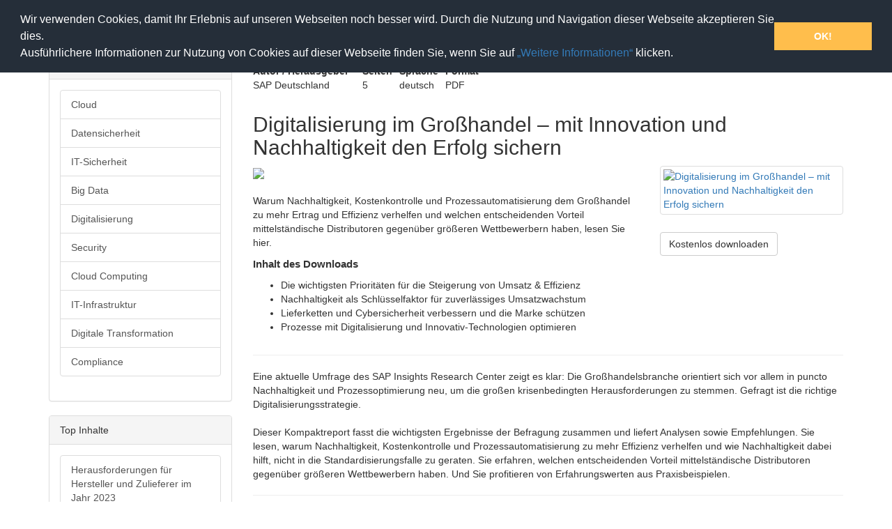

--- FILE ---
content_type: text/html; charset=UTF-8
request_url: https://whitepaperdb.de/file/digitalisierung-im-grosshandel-mit-innovation-und-nachhaltigkeit-den-erfolg-sichern
body_size: 7766
content:
<!DOCTYPE html>
<html lang="de">
    <head>
        <meta charset="utf-8">
        <meta http-equiv="X-UA-Compatible" content="IE=edge">
        <meta name="viewport" content="width=device-width, initial-scale=1">
        <meta name="author" content="whitepaperdb">
        <link rel="icon" href="https://whitepaperdb.de/fav.ico" type="image/x-icon; charset=binary">
		
        <title>Whitepaper DB Digitalisierung im Großhandel – mit Innovation und Nachhaltigkeit den Erfolg sichern</title>
        
 
        <link rel="stylesheet" href="https://whitepaperdb.de/assets/plugins/bootstrap-3.3.6/css/bootstrap.min.css" type='text/css' />
        <link rel="stylesheet" href="https://whitepaperdb.de/assets/css/shariff.complete.css" type='text/css'/>

        <link rel="stylesheet" href="https://whitepaperdb.de/assets/css/style.css?v=2.0.13" type="text/css" />

        
        <script src="https://whitepaperdb.de/assets/js/jquery-1.11.3.min.js"></script>
        <script src="https://whitepaperdb.de/assets/js/flowplayer/flowplayer.min.js"></script>
        
        

		
		<link rel="stylesheet" type="text/css" href="https://whitepaperdb.de/assets/plugins/cookieconsent-3.0.6/cookieconsent.min.css" />
		<script src="https://whitepaperdb.de/assets/plugins/cookieconsent-3.0.6/cookieconsent.min.js"></script>
		<script>
		window.addEventListener("load", function(){
		window.cookieconsent.initialise({
		  "palette": {
			"popup": {
			  "background": "#252e39"
			},
			"button": {
				"background": "#FFBE4C",
				"text": "#fff"
			}
		  },
		  "content": {
			"message": "Wir verwenden Cookies, damit Ihr Erlebnis auf unseren Webseiten noch besser wird. Durch die Nutzung und Navigation dieser Webseite akzeptieren Sie dies. <br>Ausführlichere Informationen zur Nutzung von Cookies auf dieser Webseite finden Sie, wenn Sie auf <a href=\"https://whitepaperdb.de/page/datenschutz\" target=\"_blank\">„Weitere Informationen“</a> klicken.",
			"dismiss": "OK!",
			"link": "",
			"href": "https://whitepaperdb.de/page/datenschutz"
		  },
		  "position": "top"
		})});
</script>

</head>
    <body>
                
        
                
<header>
    <!-- Fixed navbar -->

    <nav id="headnav" class="navbar main-menu navbar-default " role="navigation">
        <div class="container">
            <div class="navbar-header">
                <button type="button" class="navbar-toggle" data-toggle="collapse" data-target=".navbar-collapse">
                    <span class="sr-only">Navigation</span>
                    <span class="icon-bar"></span>
                    <span class="icon-bar"></span>
                    <span class="icon-bar"></span>
                </button>
                <a class="navbar-brand" href="https://whitepaperdb.de/" title="Startseite"><img class="img-responsive hidden-xs" src="https://whitepaperdb.de/assets/images/logo.png" alt="Whitepaper DB"><span class="visible-xs-block" style="color: #ffffff; height:20px;widht:auto;margin: 10px 0px;max-width:100%;vertical-align: middle;">Whitepaper DB</span></a>
            </div>
            <div class="navbar-collapse collapse pull-left">
                <ul class="nav navbar-nav menu" id="menu">
                    <li class="dropdown">

                        <a href="#" class="dropdown-toggle" data-toggle="dropdown" role="button" aria-expanded="false">Themen <span class="caret"></span></a>

                        <ul class="dropdown-menu" role="menu" style="display: none; opacity: 1;">
                            <li><a href="https://whitepaperdb.de/keyword/cloud">Cloud</a></li><li><a href="https://whitepaperdb.de/keyword/datensicherheit">Datensicherheit</a></li><li><a href="https://whitepaperdb.de/keyword/it-sicherheit">IT-Sicherheit</a></li><li><a href="https://whitepaperdb.de/keyword/big-data">Big Data</a></li><li><a href="https://whitepaperdb.de/keyword/digitalisierung">Digitalisierung</a></li><li><a href="https://whitepaperdb.de/keyword/security">Security</a></li><li><a href="https://whitepaperdb.de/keyword/cloud-computing">Cloud Computing</a></li><li><a href="https://whitepaperdb.de/keyword/it-infrastruktur">IT-Infrastruktur</a></li><li><a href="https://whitepaperdb.de/keyword/digitale-transformation">Digitale Transformation</a></li><li><a href="https://whitepaperdb.de/keyword/compliance">Compliance</a></li>                        </ul>
                    </li>
                                    </ul>
            </div>
                        <ul class="nav navbar-nav navbar-right menu social-icons">
                <li class="dropdown mega-dropdown search">
                    <a href="#" id="menue_search_link" class="dropdown-toggle" data-toggle="dropdown" role="button" aria-expanded="false"><i class="fa fa-search"></i></a>
                    <div class="dropdown-menu">
                        <div class="container">
                            <div class="row">
                                <div class="col-md-6 pull-right">
                                    <div class="mega-dropdown-menu">
                                        <form class="search-form" action="https://whitepaperdb.de/search" method="get">
                                            <div class="form-group">
                                                <div class="col-lg-12">
                                                    <div class="input-group">
                                                        <input id="menue_search" name="search" type="text" class="form-control" placeholder="Suchen nach...">
                                                        <span class="input-group-btn">
                                                            <button class="btn btn-default" type="submit"><i class="fa fa-search"></i></button>
                                                        </span>
                                                    </div><!-- /input-group -->
                                                </div>
                                            </div>
                                        </form>
                                    </div>
                                </div>
                            </div>
                        </div>   
                    </div>
                </li>
                                <li><a href="#" data-toggle="modal" data-target="#login"><i class="fa fa-user"></i></a></li>
                            </ul>
            <!--/.nav-collapse --> 
        </div>
    </nav>
</header>        <section class="innercontent">

            <div class="container">
                
                <div class="row">
                    <div class="col-md-9 col-md-push-3 col-lg-9 col-xs-12">
    <article class="post">
        <div class="author-info hidden-xs">
            <ul class="list-inline">
                <li><div class="icon-box"><i class="fa fa-industry"></i></div><div class="info">    <strong>Autor / Herausgeber</strong>    <p>SAP Deutschland </p></div></li><li><li><div class="icon-box"><i class="fa fa-bookmark-o"></i></div><div class="info">    <strong>Seiten</strong>    <p>5 </p></div></li><li><div class="icon-box"><i class="fa fa-globe"></i></div><div class="info">    <strong>Sprache</strong>    <p>deutsch </p></div></li><li><div class="icon-box"><i class="fa fa-file-pdf-o"></i></div><div class="info">    <strong>Format</strong>    <p>PDF</p></div></li></li>                
            </ul>
        </div>

        <div class="caption">
            <h2 class="heading" style="margin-bottom: 10px;padding-bottom: 0px;">Digitalisierung im Großhandel – mit Innovation und Nachhaltigkeit den Erfolg sichern</h2>
            <div class="row">
                <div class="col-md-8">
                                            <image src="https://whitepaperdb.de/downloads/assets/1175/SAP-Logo-160x77.png"><br><br>
                                        <p>Warum Nachhaltigkeit, Kostenkontrolle und Prozessautomatisierung dem Großhandel zu mehr Ertrag und Effizienz verhelfen und welchen entscheidenden Vorteil mittelständische Distributoren gegenüber größeren Wettbewerbern haben, lesen Sie hier.</p>
                                            <b style="font-size: 15px; display: block; margin-top: 10px; padding-bottom: 10px;">Inhalt des Downloads</b>
                        <ul>
                                                            <li>Die wichtigsten Prioritäten für die Steigerung von Umsatz & Effizienz</li>
                                                            <li>Nachhaltigkeit als Schlüsselfaktor für zuverlässiges Umsatzwachstum</li>
                                                            <li>Lieferketten und Cybersicherheit verbessern und die Marke schützen</li>
                                                            <li>Prozesse mit Digitalisierung und Innovativ-Technologien optimieren</li>
                                                    </ul>
                                            
                </div> 
                <div class="col-md-4">
                                            <a data-toggle="modal" href="#login" title="Digitalisierung im Großhandel – mit Innovation und Nachhaltigkeit den Erfolg sichern">
                            <img class="img-thumbnail" style="width: 100%;" alt="Digitalisierung im Großhandel – mit Innovation und Nachhaltigkeit den Erfolg sichern" src="https://whitepaperdb.de/downloads/assets/1175/Vorschaubild_WPDB_04_Wie-Großhändler-Digitalisierung-und-Nachhaltigkeit-neu-betrachten.png"  title="Digitalisierung im Großhandel – mit Innovation und Nachhaltigkeit den Erfolg sichern" />
                        </a>
                                                                <p style="padding-top: 25px;"><a onclick="gtag_report_conversion" class="btn btn-default"  data-toggle="modal" href="#login" role="button">Kostenlos downloaden </a></p>
                                    
                    
                </div>
                
            </div>
            <div class="row visible-xs">
                <div class="col-md-12">
                    <dl class="dl-horizontal">
                        <dt>Autor / Herausgeber</dt><dd>SAP Deutschland</dd><dt>Format</dt><dd>PDF</dd><dt>Seiten</dt><dd>5</dd><dt>Sprache</dt><dd>deutsch</dd>                    </dl>
                </div>
            </div>
            <div class="row">
                <div class="col-md-12">
                    <div class="post-description">
                    <hr>
                    Eine aktuelle Umfrage des SAP Insights Research Center zeigt es klar: Die Großhandelsbranche orientiert sich vor allem in puncto Nachhaltigkeit und Prozessoptimierung neu, um die großen krisenbedingten Herausforderungen zu stemmen. Gefragt ist die richtige Digitalisierungsstrategie.<br><br>Dieser Kompaktreport fasst die wichtigsten Ergebnisse der Befragung zusammen und liefert Analysen sowie Empfehlungen. Sie lesen, warum Nachhaltigkeit, Kostenkontrolle und Prozessautomatisierung zu mehr Effizienz verhelfen und wie Nachhaltigkeit dabei hilft, nicht in die Standardisierungsfalle zu geraten. Sie erfahren, welchen entscheidenden Vorteil mittelständische Distributoren gegenüber größeren Wettbewerbern haben. Und Sie profitieren von Erfahrungswerten aus Praxisbeispielen.                    <hr>
                    </div>
                </div>
                <div class="col-md-4 col-md-offset-8">
                                            <p><a onclick="gtag_report_conversion" class="btn btn-default"  data-toggle="modal" href="#login" role="button">Kostenlos downloaden </a></p>
                                    </div>
                <div class="col-md-12">
                    <hr>
                    <div class="shariff" data-url="https://whitepaperdb.de/file/digitalisierung-im-grosshandel-mit-innovation-und-nachhaltigkeit-den-erfolg-sichern" data-theme="grey" data-services="[&quot;twitter&quot;,&quot;facebook&quot;,&quot;linkedin&quot;,&quot;xing&quot;]"></div>
                
                </div>
            </div>
        </div>



        <div class="line-block">
            <h4>Schlagwort</h4>
            <ul class="list-inline tags">
                <li><a href="https://whitepaperdb.de/keyword/ausgabenmanagement">Ausgabenmanagement</a></li><li><a href="https://whitepaperdb.de/keyword/automatisierung">Automatisierung</a></li><li><a href="https://whitepaperdb.de/keyword/business_intelligence">Business Intelligence</a></li><li><a href="https://whitepaperdb.de/keyword/business_process_intelligence">Business Process Intelligence</a></li><li><a href="https://whitepaperdb.de/keyword/cloud-computing">Cloud Computing</a></li><li><a href="https://whitepaperdb.de/keyword/customer-experience">Customer Experience</a></li><li><a href="https://whitepaperdb.de/keyword/cybersecurity">Cybersecurity</a></li><li><a href="https://whitepaperdb.de/keyword/cybersicherheit">Cybersicherheit</a></li><li><a href="https://whitepaperdb.de/keyword/digitale-transformation">Digitale Transformation</a></li><li><a href="https://whitepaperdb.de/keyword/digitalisierung">Digitalisierung</a></li><li><a href="https://whitepaperdb.de/keyword/distributoren">Distributoren</a></li><li><a href="https://whitepaperdb.de/keyword/grosshandel">Großhandel</a></li><li><a href="https://whitepaperdb.de/keyword/grosshaendler">Großhändler</a></li><li><a href="https://whitepaperdb.de/keyword/klimaschutz">Klimaschutz</a></li><li><a href="https://whitepaperdb.de/keyword/kostenkontrolle">Kostenkontrolle</a></li><li><a href="https://whitepaperdb.de/keyword/lieferkette">Lieferkette</a></li><li><a href="https://whitepaperdb.de/keyword/marke">Marke</a></li><li><a href="https://whitepaperdb.de/keyword/markenreputation">Markenreputation</a></li><li><a href="https://whitepaperdb.de/keyword/nachhaltigkeit">Nachhaltigkeit</a></li><li><a href="https://whitepaperdb.de/keyword/prozessoptimierung">Prozessoptimierung</a></li><li><a href="https://whitepaperdb.de/keyword/risikomanagement">Risikomanagement</a></li><li><a href="https://whitepaperdb.de/keyword/supply_chain">Supply Chain</a></li><li><a href="https://whitepaperdb.de/keyword/transformation">Transformation</a></li>            </ul>
        </div>
            </article>
    <div class="clearfix"></div>
</div>

                    <aside class="col-md-3 col-lg-3 col-xs-12 col-md-pull-9">
    <div class="row">
        <div class="col-sm-6 col-md-12 col-lg-12">
            <div class="panel panel-default theme-panel">
                <div class="panel-heading">Beliebte Tags</div>
                <div class="panel-body nopadding">
                    <div class="list-group">
                        <a class="list-group-item bold" href="https://whitepaperdb.de/keyword/cloud">Cloud</a><a class="list-group-item bold" href="https://whitepaperdb.de/keyword/datensicherheit">Datensicherheit</a><a class="list-group-item bold" href="https://whitepaperdb.de/keyword/it-sicherheit">IT-Sicherheit</a><a class="list-group-item bold" href="https://whitepaperdb.de/keyword/big-data">Big Data</a><a class="list-group-item bold" href="https://whitepaperdb.de/keyword/digitalisierung">Digitalisierung</a><a class="list-group-item bold" href="https://whitepaperdb.de/keyword/security">Security</a><a class="list-group-item bold" href="https://whitepaperdb.de/keyword/cloud-computing">Cloud Computing</a><a class="list-group-item bold" href="https://whitepaperdb.de/keyword/it-infrastruktur">IT-Infrastruktur</a><a class="list-group-item bold" href="https://whitepaperdb.de/keyword/digitale-transformation">Digitale Transformation</a><a class="list-group-item bold" href="https://whitepaperdb.de/keyword/compliance">Compliance</a>                    </div>
                </div>
            </div>
        </div>
        <div class="col-sm-6 col-md-12 col-lg-12">
            <div class="panel panel-default theme-panel">
                <div class="panel-heading">Top Inhalte</div>
                <div class="panel-body nopadding">
                                            <a class="list-group-item" href="https://whitepaperdb.de/file/herausforderungen-fuer-hersteller-und-zulieferer-im-jahr-2023">Herausforderungen für Hersteller und Zulieferer im Jahr 2023</a>
                                            <a class="list-group-item" href="https://whitepaperdb.de/file/innovative-produkte-fuer-eine-nachhaltige-zukunft">Innovative Produkte für eine nachhaltige Zukunft</a>
                                            <a class="list-group-item" href="https://whitepaperdb.de/file/ransomware-report-2022-deutsche-mittelstandunternehmen-im-fokus">Ransomware-Report 2022: deutsche Mittelstandunternehmen im Fokus</a>
                                            <a class="list-group-item" href="https://whitepaperdb.de/file/ransomware-report-2022-die-weltweite-situation-im-mittelstand">Ransomware-Report 2022: die weltweite Situation im Mittelstand</a>
                                            <a class="list-group-item" href="https://whitepaperdb.de/file/experte-von-sap-planung-beschaffung-koennen-viel-nachhaltiger-werden">Experte von SAP: "Planung & Beschaffung können viel nachhaltiger werden"</a>
                                    </div>
            </div>
        </div>

        <div class="col-sm-6 col-md-12 col-lg-12">
            <div class="panel panel-default theme-panel">
                <div class="panel-heading">Neuste Inhalte</div>
                <div class="panel-body nopadding">
                                            <a class="list-group-item" href="https://whitepaperdb.de/file/innovative-produkte-fuer-eine-nachhaltige-zukunft">Innovative Produkte für eine nachhaltige Zukunft</a>
                            
                                            <a class="list-group-item" href="https://whitepaperdb.de/file/herausforderungen-fuer-hersteller-und-zulieferer-im-jahr-2023">Herausforderungen für Hersteller und Zulieferer im Jahr 2023</a>
                            
                                            <a class="list-group-item" href="https://whitepaperdb.de/file/mit-integriertem-risikomanagement-entscheidungen-sichern-und-den-erfolg-staerken">Mit Integriertem Risikomanagement Entscheidungen sichern und den Erfolg stärken</a>
                            
                                            <a class="list-group-item" href="https://whitepaperdb.de/file/ransomware-report-2022-die-weltweite-situation-im-mittelstand">Ransomware-Report 2022: die weltweite Situation im Mittelstand</a>
                            
                                            <a class="list-group-item" href="https://whitepaperdb.de/file/ransomware-report-2022-deutsche-mittelstandunternehmen-im-fokus">Ransomware-Report 2022: deutsche Mittelstandunternehmen im Fokus</a>
                            
                                    </div>
            </div>
        </div>

    </div>
</aside>                </div>
            </div>
        </section>

        <!-- Modal -->
    <div class="modal fade" id="login" tabindex="-1" role="dialog" aria-labelledby="myModalLabel">
        <div class="modal-dialog" role="document">
            <div class="modal-content">
                <div class="modal-header">
                    <button type="button" class="close" data-dismiss="modal" aria-label="Close"><span aria-hidden="true">&times;</span></button>
                    <h4 class="modal-title" id="myModalLabel"></h4>
                </div>
                <div class="modal-body" id="login_modal_body">
                    <div id="login_modal_body_msg" class="hidden"></div>
                    <div id="login_modal_body_form">
                        <!-- Nav tabs -->
                        <ul class="nav nav-tabs" role="tablist">
                            <li role="presentation"><a href="#login_tab" aria-controls="login_tab" role="tab" data-toggle="tab" data-pname="Anmelden">Anmelden</a></li>
                            <li role="presentation" class="active"><a href="#registration_tab" aria-controls="registration_tab" role="tab" data-toggle="tab"  data-pname="Registrieren">Registrieren</a></li>
                        </ul>

                        <!-- Tab panes -->
                        <div class="tab-content">
                            <div role="tabpanel" class="tab-pane" id="login_tab">
                                <div class="" style="margin-top: 10px">

                                    <form class="form-horizontal" id="form_login" method="post">
                                        <div class="login-message"></div>
                                        <div class="form-group">
                                            <label for="inputEmail" class="col-sm-3 control-label">E-Mail</label>
                                            <div class="col-sm-9">
                                                <input type="email" class="form-control" id="inputEmail" name="email" required="required" placeholder="E-Mail" value="">
                                            </div>
                                        </div>
                                        <div class="form-group">
                                            <label for="inputPassword" class="col-sm-3 control-label">Passwort</label>
                                            <div class="col-sm-9">
                                                <input type="password" class="form-control" id="inputPassword" name="password" placeholder="Passwort" required="required" value="">
                                            </div>
                                        </div>
                                        <div class="form-group">
                                            <div class="col-sm-offset-3 col-sm-9">
                                                <button type="submit" name="submit" class="btn btn-default ">Anmelden</button>
                                            </div>
                                        </div>
                                        <p><a href="#modal_password_forgot" id="modal_password_forgot_link" role="tab" data-toggle="tab" rel="nofollow">Passwort vergessen?</a></p>
                                    </form>
                                </div>
                            </div>
                            <div role="tabpanel" class="tab-pane " id="modal_password_forgot">
                                <div class="" style="margin-top: 10px">
                                    <form id="form_forgotten_password" class="form-horizontal" method="post">
                                        <div class="login-message"></div>
                                        <div class="form-group">
                                            <label for="inputEmail2" class="col-sm-3 control-label">E-Mail</label>
                                            <div class="col-sm-9">
                                                <input type="email" class="form-control" name="inputEmail" id="inputEmail2" name="email" required="required" placeholder="E-Mail" value="">
                                            </div>
                                        </div>
                                        <div class="form-group">
                                            <div class="col-sm-offset-3 col-sm-9">
                                                <button type="submit" name="submit" class="btn btn-default ">Passwort zurücksetzen</button>
                                            </div>
                                        </div>
                                        <input name="ajax" value="true" type="hidden">
                                    </form>
                                </div>
                            </div>
                            <div role="tabpanel" class="tab-pane active" id="registration_tab">
                                <div class="" style="margin-top: 10px">
                                    <form id="form_registration" class="form-horizontal" method="post">
                                        <div class="login-message"></div>
                                        <div class="form-group"><label class="col-sm-3 control-label">Anrede*</label><div class="col-sm-9"><select name="question-72" id="question-72" required="required" class="form-control" onBlur="if(this.value != '') ga('send', { 'hitType': 'pageview', 'page': '/ajax/registration/question-72/', 'title': 'Modal | Tabs - Registrieren' });">
<option value="0">Herr</option>
<option value="1">Frau</option>
</select>
</div></div>
                                        <div class="form-group"><label class="col-sm-3 control-label">Vorname*</label><div class="col-sm-9"><input type="text" name="question-84" value="" id="question-84" required="required" class="form-control" onBlur="if(this.value != '') ga('send', { 'hitType': 'pageview', 'page': '/ajax/registration/question-84/', 'title': 'Modal | Tabs - Registrieren' });"  />
</div></div>
                                        <div class="form-group"><label class="col-sm-3 control-label">Nachname*</label><div class="col-sm-9"><input type="text" name="question-78" value="" id="question-78" required="required" class="form-control" onBlur="if(this.value != '') ga('send', { 'hitType': 'pageview', 'page': '/ajax/registration/question-78/', 'title': 'Modal | Tabs - Registrieren' });"  />
</div></div>
                                        <div class="form-group"><label class="col-sm-3 control-label">E-Mail*</label><div class="col-sm-9"><input type="text" name="question-76" value="" id="question-76" required="required" class="form-control" onBlur="if(this.value != '') ga('send', { 'hitType': 'pageview', 'page': '/ajax/registration/question-76/', 'title': 'Modal | Tabs - Registrieren' });"  />
</div></div>
                                        <div class="form-group"><label class="col-sm-3 control-label">Passwort*</label><div class="col-sm-9"><input type="password" name="question-79" value="" id="question-79" required="required" class="form-control" onBlur="if(this.value != '') ga('send', { 'hitType': 'pageview', 'page': '/ajax/registration/question-79/', 'title': 'Modal | Tabs - Registrieren' });"  />
</div></div>
                                        <div class="form-group"><label class="col-sm-3 control-label">Telefon*</label><div class="col-sm-9"><input type="text" name="question-68" value="" id="question-68" required="required" class="form-control" onBlur="if(this.value != '') ga('send', { 'hitType': 'pageview', 'page': '/ajax/registration/question-68/', 'title': 'Modal | Tabs - Registrieren' });"  />
</div></div>
                                        <div class="form-group"><label class="col-sm-3 control-label">Jobtitel / Position*</label><div class="col-sm-9"><select name="question-66" id="question-66" required="required" class="form-control" onBlur="if(this.value != '') ga('send', { 'hitType': 'pageview', 'page': '/ajax/registration/question-66/', 'title': 'Modal | Tabs - Registrieren' });">
<option value="" selected="selected">Bitte auswählen</option>
<optgroup label="Geschäftsführung/-leitung">
<option value="1">CFO / Finanz-Vorstand</option>
<option value="2">CTO / Technologie-Vorstand</option>
<option value="3">Geschäftsführer / Mitglied der GF</option>
<option value="4">Inhaber</option>
<option value="5">Vorstand / Vorstandsmitglied</option>
</optgroup>
<optgroup label="Bereichs-/Abteilungsleitung">
<option value="6">Abteilungsleiter</option>
<option value="7">Bereichsleiter / Filialleiter</option>
<option value="8">CIO / IT-Bereichsleiter</option>
<option value="9">IT-Abteilungsleiter</option>
<option value="10">IT-Manager / Projektleiter</option>
<option value="11">Manager</option>
</optgroup>
<optgroup label="Angestellter">
<option value="12">Angestellter</option>
<option value="13">IT-Experte</option>
</optgroup>
<optgroup label="Sonstige">
<option value="14">Berater / Consultant / Analyst</option>
<option value="15">Freie Berufe / Selbständig</option>
<option value="16">Schüler / Auszubildender / Student</option>
<option value="17">Zurzeit nicht berufstätig / in Rente</option>
</optgroup>
</select>
</div></div>
                                        <div class="form-group"><label class="col-sm-3 control-label">Unternehmen*</label><div class="col-sm-9"><input type="text" name="question-82" value="" id="question-82" required="required" class="form-control" onBlur="if(this.value != '') ga('send', { 'hitType': 'pageview', 'page': '/ajax/registration/question-82/', 'title': 'Modal | Tabs - Registrieren' });"  />
</div></div>
                                        <div class="form-group"><label class="col-sm-3 control-label">Ort*</label><div class="col-sm-9"><input type="text" name="question-65" value="" id="question-65" required="required" class="form-control" onBlur="if(this.value != '') ga('send', { 'hitType': 'pageview', 'page': '/ajax/registration/question-65/', 'title': 'Modal | Tabs - Registrieren' });"  />
</div></div>
                                        <div class="form-group"><div class="col-sm-12"><div class="checkbox"><label class="col-sm-12 control-label"><input type="checkbox" onBlur="if(this.value != '')ga('send', { 'hitType': 'pageview', 'page': '/ajax/registration/question-86/', 'title': 'Modal | Tabs - Registrieren' });" required id="question-86" name="question-86" value="1"> Ich bin damit einverstanden, dass die MBmedien Group GmbH meine oben angegebenen Daten mitsamt weiteren zulässig hinzugespeicherten Daten für den Zweck des B2B-Marketings nutzen dürfen.<br><br>Dies gilt auch für die Weiter- und Rückleitung dieser Daten in pseudonymisierter Form an unsere Geschäftspartner für Zwecke der Ergänzung um pseudonymisierte Nutzerdaten und des B2B-Marketings. <br><br>Ich kann dieses Einverständnis jederzeit durch eine E-Mail an die Widerrufsadresse (<a href="mailto:widerruf@whitepaperdb.de">widerruf@whitepaperdb.de</a>) unter Angabe von „Betreff: Widerruf Registrierung WPDB“ widerrufen.
</label></div></div></div>
                                                                                
<input type="hidden" name="current_asset_id" value="1175" />
                                        <div class="form-group">
                                            <div class="col-sm-12"><strong class="small">* Pflichtfeld</strong></div>
                                        </div>
                                        <div class="form-group">
                                            <div class="col-sm-12">
                                                <button type="submit" class="btn btn-default">Kostenlos registrieren</button>
                                            </div>
                                        </div>
                                    </form>
                                </div>
                            </div>
                        </div>
                    </div>
                </div>
            </div>
        </div>
    </div>


        <footer>
    <div class="container">
        <div class="row footer-bottom">
            <div class="col-sm-4 footer-copyright">
                <p>© 2026 MBmedien Group GmbH</p>
            </div>
            <div class="col-sm-8">
                <ul class="list-inline">
                                      
                    <li><a href="https://whitepaperdb.de/page/ueber-uns">Über uns</a></li>
                    <li><a href="https://whitepaperdb.de/page/kontakt">Kontakt</a></li>
                    <li><a href="https://whitepaperdb.de/page/nutzungsbedingungen">Nutzungsbedingungen</a></li>
                    <li><a href="https://whitepaperdb.de/page/datenschutz">Datenschutz</a></li>
                    <li><a href="https://whitepaperdb.de/page/agb">AGB</a></li>
                    <li><a href="https://whitepaperdb.de/page/impressum">Impressum</a></li>
                </ul>
            </div>
        </div>
    </div>
</footer>        <a style="display: inline;" href="#" class="back-to-top"><i class="fa fa-angle-up"></i></a>
        <!-- Bootstrap core JavaScript
            ================================================== -->
        <!-- Placed at the end of the document so the pages load faster -->

        <script src="https://whitepaperdb.de/assets/js/bootstrap.min.js"></script>
        <!-- IE10 viewport hack for Surface/desktop Windows 8 bug -->
        <script src="https://whitepaperdb.de/assets/js/ie10-viewport-bug-workaround.js"></script>
        <script src="https://whitepaperdb.de/assets/js/modernizr.js"></script>
        <script src="https://whitepaperdb.de/assets/js/shariff.complete.js"></script>
        <!-- owl-carousel --> 
        <script src="https://whitepaperdb.de/assets/plugins/owl-carousel/owl.carousel.js"></script> 
        <script src="https://whitepaperdb.de/assets/js/app.js"></script>

                
                <!-- Piwik -->
        <script type="text/javascript">
          var _paq = _paq || [];
          		  		  
		  
          _paq.push(['trackPageView']);
          _paq.push(['enableLinkTracking']);
          (function() {
            var u="//mbpi.mbmedien.de/";
            _paq.push(['setTrackerUrl', u+'piwik.php']);
            _paq.push(['setSiteId', '2']);
            
            var d=document, g=d.createElement('script'), s=d.getElementsByTagName('script')[0];
            g.type='text/javascript'; g.async=true; g.defer=true; g.src=u+'piwik.js'; s.parentNode.insertBefore(g,s);
          })();
        </script>
        <noscript><p><img src="//mbpi.mbmedien.de/piwik.php?idsite=2" style="border:0;" alt="" /></p></noscript>
        <!-- End Piwik Code -->
        
                    <script src="https://whitepaperdb.de/assets/js/modal_file.js"></script>
        
                    <script>
    			$('#form_login').on('submit', function (e) {
    				e.preventDefault();
    				var email = $('#inputEmail').val();
    				var password = $('#inputPassword').val();
    				$.ajax({
    					url: "https://whitepaperdb.de/login/ajax_check",
    					type: 'post',
    					data: {ajax: 1, email: email, password: password},
    					cache: false,
    					success: function (json) {
    						var error_message = json.error;
    						var success = json.logged_in;
    						if (typeof error_message !== "undefined")
    						{
    							$("#form_login .login-message").html(error_message);
    						}
    						else if (typeof success !== "undefined" && success == "1")
    						{
    							window.location.reload();
    						}
    					}
    				});

    			});

    			$('#form_registration').on('submit', function (e) {
    				e.preventDefault();
    				var form = $(this);

    				$.ajax({
    					url: "https://whitepaperdb.de/login/ajax_registration",
    					type: 'post',
    					data: form.serialize(),
    					cache: false,
    					success: function (json) {
    						var error_message = json.error;
    						var error_array = json.error_array;
    						var success = json.success;
    						if (typeof error_message !== "undefined")
    						{
    							$("#form_registration .login-message").html(error_message);
    							$('#form_registration input, #form_registration select').each(function () {
    								var input = $(this);
    								if (input.attr('type') === 'checkbox') {
    									input.parent().parent().removeClass('has-error');
    								} else {
    									input.parent().removeClass('has-error');
    								}
    								if (typeof error_array[input.attr('name')] !== "undefined") {
    									if (input.attr('type') === 'checkbox') {
    										input.parent().parent().addClass('has-error');
    									} else {
    										input.parent().addClass('has-error');
    									}
    								}
    							});
    							//$.each(error_array, function (key, value) {
    							//	console.log(key + ": " + value);
    							//});
    						}
    						else if (typeof success !== "undefined")
    						{
                                //ga('send', { 'hitType': 'pageview', 'page': '/ajax/registration/submit/', 'title': 'Modal | Tabs - Registrieren' });
    							$('#login_modal_body_form').addClass('hidden').removeClass('show');
    							$('#login_modal_body_msg').addClass('show').removeClass('hidden').html(success);
    						}
    					}
    				});

    			});

    			$('#form_forgotten_password').on('submit', function (e) {
    				e.preventDefault();
    				var form = $(this);

    				$.ajax({
    					url: "https://whitepaperdb.de/login/ajax_forgotten_password",
    					type: 'post',
    					data: form.serialize(),
    					cache: false,
    					success: function (json) {
    						var error_message = json.error;
    						var success = json.success;
    						if (typeof error_message !== "undefined")
    						{
    							$("#form_forgotten_password .login-message").html(error_message);
    						}
    						else if (typeof success !== "undefined")
    						{
    							$("#form_forgotten_password .login-message").html(success);
    						}
    					}
    				});

    			});


    			$('#login').on('show.bs.modal', function (e) {
    				// reset formular
                    //ga('send', { 'hitType': 'pageview', 'page': '/ajax/registration/tab/', 'title': 'Modal | Tabs - Registrieren' });
                    console.log('test');
    				$("#form_login .login-message").html('');
    				$("#form_registration .login-message").html('');

    				$("#form_login")[0].reset();
    				$("#form_registration")[0].reset();
    				$('#login_modal_body_form').trigger('reset');

    				$('#login_modal_body_msg').addClass('hidden').removeClass('show').html('');
    				$('#login_modal_body_form').addClass('show').removeClass('hidden');
                    
                    
                    //_paq.push(['trackEvent', 'Mein Formular A', 'Formular geöffnet']);
                    //trackEvent('trackEvent', 'Mein Formular A', 'Formular geöffnet')
    			})
                
                $('#modal_password_forgot_link').click(function() {
                    $('#login_modal_body_form li').removeClass('active');
                });

            </script>
                
        <script>
			$(document).ready(function () {
                /*
				$(window).scroll(function () {
					var height = $("#top").height() + 10;
					if ($(window).scrollTop() > height) {
						$('#headnav').addClass('navbar-fixed-top');
					}

					if ($(window).scrollTop() < height) {
						$('#headnav').removeClass('navbar-fixed-top');
					}
				});
*/
				/**
				 * set focus
				 */
				$('#menue_search_link').click(function () {
					setTimeout(function () {
						$('#menue_search').focus();
					}, 0);
				});
                			});
        </script>

        
        <!-- End Piwik Code -->
		
    </body>
</html>

--- FILE ---
content_type: text/javascript
request_url: https://whitepaperdb.de/assets/js/modal_file.js
body_size: 365
content:
$('#form_confirmation').on('submit', function (e) {
	e.preventDefault();
	var form = $(this);
	var url = form.data("ajax_action");
	$.ajax({
		url: url,
		type: 'post',
		data: form.serialize(),
		cache: false,
		success: function (json) {
			var error_message = json.error;
			var success = json.success;
			var url_dl = json.dl_link;
			var type = json.type;
			if (typeof error_message !== "undefined")
			{
				$("#form_confirmation .login-message").html(error_message);
			}
			else if (typeof success !== "undefined")
			{
				if(type == 'Tx_MbmedienDownloads_Domain_Model_Download') {
					window.setTimeout(function(){

						// Move to a new location or you can do something else
						window.location.href = url_dl;

					}, 5000);
					$('#modal_confirmation_body_form').addClass('hidden').removeClass('show');
					$('#modal_confirmation_body_msg').addClass('show').removeClass('hidden').html(success);
				} else {
					window.setTimeout(function(){

						// Move to a new location or you can do something else
						window.location.href = url_dl;

					}, 1000);
				}
			}
		}
	});

});

$('#modal_confirmation').on('show.bs.modal', function (e) {
	// reset formular

	$("#form_confirmation .login-message").html('');
	$("#form_confirmation")[0].reset();

	$('#modal_confirmation_body_msg').addClass('hidden').removeClass('show').html('');
	$('#modal_confirmation_body_form').addClass('show').removeClass('hidden');

});

--- FILE ---
content_type: text/javascript
request_url: https://whitepaperdb.de/assets/js/app.js
body_size: 431
content:
jQuery(function($) {
  "use strict";
  
////////////////////////////////////////////////////////
///////////////dropdown hover//////////////
////////////////////////////////////////////////////////
    $(".menu .dropdown").hover(
        function() { $('.dropdown-menu', this).stop().fadeIn("fast");
        },
        function() { $('.dropdown-menu', this).stop().fadeOut("fast");
    });

////////////////////////////////////////////////////////
///////////////Parallax effects/////////////////////////
////////////////////////////////////////////////////////


$('div.bgParallax').each(function(){
	var $obj = $(this);

	$(window).scroll(function() {
		var yPos = -($(window).scrollTop() / $obj.data('speed')); 

		var bgpos = '50% '+ yPos + 'px';

		$obj.css('background-position', bgpos );
 
	}); 
});

	var offset = 220;
	var duration = 500;
		jQuery(window).scroll(function() {
			if (jQuery(this).scrollTop() > offset) {
				jQuery('.back-to-top').fadeIn(duration);
			} else {
				jQuery('.back-to-top').fadeOut(duration);
			}
		});
		jQuery('.back-to-top').click(function(event) {
			event.preventDefault();
			jQuery('html, body').animate({scrollTop: 0}, duration);
			return false;
		});
/// end js

  jQuery("#sponsor-carousel").owlCarousel({
		navigation : false, // Show next and prev buttons
		slideSpeed : 300,
		paginationSpeed : 400,
        autoPlay: true,
		singleItem:true
  });
});

$(function () {
  $('[data-toggle="popover"]').popover()
})